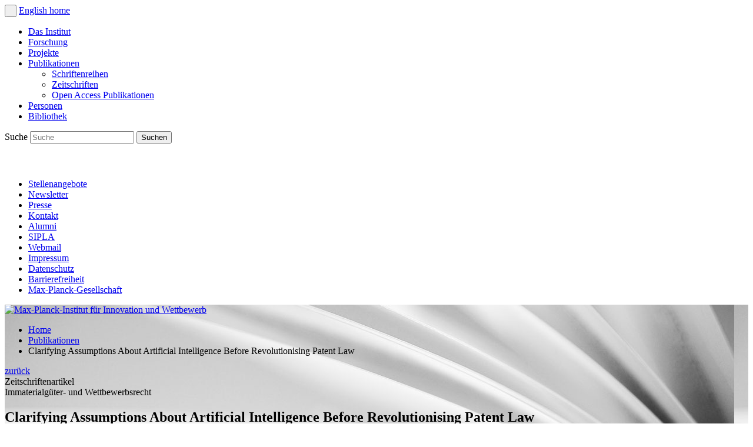

--- FILE ---
content_type: text/html; charset=utf-8
request_url: https://www.ip.mpg.de/de/publikationen/details/clarifying-assumptions-about-artificial-intelligence-before-revolutionising-patent-law.html
body_size: 7121
content:
<!DOCTYPE html>
<html lang="de">
<head>

<meta charset="utf-8">
<!-- 
	This website is powered by TYPO3 - inspiring people to share!
	TYPO3 is a free open source Content Management Framework initially created by Kasper Skaarhoj and licensed under GNU/GPL.
	TYPO3 is copyright 1998-2026 of Kasper Skaarhoj. Extensions are copyright of their respective owners.
	Information and contribution at https://typo3.org/
-->




<meta http-equiv="x-ua-compatible" content="IE=edge" />
<meta name="generator" content="TYPO3 CMS" />
<meta name="description" content="Eine Publikation Forschender des Max-Planck-Instituts für Innovation und Wettbewerb" />
<meta name="author" content="Max-Planck-Institut für Innovation und Wettbewerb" />
<meta name="robots" content="all, index, follow" />
<meta name="keywords" content="max-planck-institut, innovation-und-wettbewerb, immaterialgueterrecht, wettbewerbsrecht, innovation, entrepreneurship-research" />
<meta name="twitter:card" content="summary_large_image" />
<meta name="twitter:title" content="Publikation | Max-Planck-Institut für Innovation und Wettbewerb" />
<meta name="twitter:description" content="Eine Publikation Forschender des Max-Planck-Instituts für Innovation und Wettbewerb" />
<meta name="twitter:image" content="https://www.ip.mpg.de/fileadmin/_processed_/d/f/csm_Header_Publikationen_e80df7e916.jpg" />
<meta name="revisit-after" content="2 days" />


<link rel="stylesheet" type="text/css" href="/typo3temp/assets/compressed/merged-8e7d3f4d6b01737a66d55cc7f350eb9d.css?1753256810" media="all">




<script src="/typo3temp/assets/compressed/merged-817121fe007bbc534ad10c7f3a489165.js?1738150415"></script>



<title>Publikationen&nbsp;&ndash;&nbsp;Clarifying Assumptions About Artificial Intelligence Before Revolutionising Patent Law&nbsp;&ndash;&nbsp;Max-Planck-Institut für Innovation und Wettbewerb</title>    <meta name="viewport" content="width=device-width, initial-scale=1.0">    <link rel="apple-touch-icon" sizes="180x180" href="/typo3conf/ext/ipmpg/Resources/Public/Icons/favicon_package/apple-touch-icon.png">
    <link rel="icon" type="image/png" sizes="32x32" href="/typo3conf/ext/ipmpg/Resources/Public/Icons/favicon_package/favicon-32x32.png">
    <link rel="icon" type="image/png" sizes="16x16" href="/typo3conf/ext/ipmpg/Resources/Public/Icons/favicon_package/favicon-16x16.png">
    <link rel="manifest" href="/typo3conf/ext/ipmpg/Resources/Public/Icons/favicon_package/site.webmanifest">
    <link rel="mask-icon" href="/typo3conf/ext/ipmpg/Resources/Public/Icons/favicon_package/safari-pinned-tab.svg" color="#004899">
    <meta name="msapplication-TileColor" content="#004899">
    <meta name="theme-color" content="#004899">
            <meta property="og:type" content="website" />
            <meta property="og:image" content="https://www.ip.mpg.de/typo3temp/assets/_processed_/3/3/csm_og-image_fallback_DE_a7e1384c47.jpg" />
            <meta property="og:url" content="https://www.ip.mpg.de/de/publikationen/details/clarifying-assumptions-about-artificial-intelligence-before-revolutionising-patent-law.html" />
            <meta property="og:site_name" content="Max-Planck-Institut für Innovation und Wettbewerb" />
            <meta property="og:title" content="Clarifying Assumptions About Artificial Intelligence Before Revolutionising Patent Law - Max-Planck-Institut für Innovation und Wettbewerb" />
            <meta property="og:description" content="Eine Publikation des Max-Planck-Instituts für Innovation und Wettbewerb, München" />
            <meta property="og:locale" content="de_DE" />
            <script data-ignore="1" data-cookieconsent="statistics" type="text/plain"></script>

<!-- Begin Cookie Consent plugin by Dirk Persky - https://github.com/DirkPersky/typo3-dp_cookieconsent -->
<script type="text/plain" data-ignore="1" data-dp-cookieDesc="layout">
    Wir setzen zur Verbesserung unseres Angebots sog. Cookies ein. Mit Hilfe des Webanalytik-Programms Matomo werden Daten zum Nutzungsverhalten anonymisiert erfasst und automatisiert übertragen. Die Speicherung und Auswertung der Daten erfolgt ausschließlich auf einem Server, der von der Max-Planck-Gesellschaft betrieben wird. Dienste von Drittanbietern, z.B. Videodienste wie Youtube, erheben bei der Aktivierung ebenfalls Nutzungsdaten.
<br /><br />
Informationen, welche Cookies zu welchem Zweck verwendet werden, finden Sie in der


    <a aria-label="learn more about cookies"
       role=button tabindex="0"
       class="cc-link"
       href="/de/datenschutz.html"
       rel="noopener noreferrer nofollow"
       target="_blank"
    >
        Datenschutzerklärung
    </a>.


</script>
<script type="text/plain" data-ignore="1" data-dp-cookieSelect="layout">
    <div class="dp--cookie-check" xmlns:f="http://www.w3.org/1999/html">
    <label for="dp--cookie-require" style="display: none">
        <input type="hidden" name="" value="" /><input disabled="disabled" class="dp--check-box" id="dp--cookie-require" type="checkbox" name="" value="" checked="checked" />
        Notwendig
    </label>
    <label for="dp--cookie-statistics">
        <input class="dp--check-box" id="dp--cookie-statistics" type="checkbox" name="" value="" />
        Statistik
    </label>
    <label for="dp--cookie-video">
        <input class="dp--check-box" id="dp--cookie-video" type="checkbox" name="" value="" />
        Videos
    </label>
</div>

</script>
<script type="text/plain" data-ignore="1" data-dp-cookieRevoke="layout">
    <div class="cc-revoke dp--revoke {{classes}}">
    <i class="dp--icon-fingerprint"></i>
    <span class="dp--hover">Cookies</span>
</div>



</script>
<script type="text/javascript" data-ignore="1">
    window.cookieconsent_options = {
        overlay: {
            notice: true,
            box: {
                background: 'rgba(0,0,0,.8)',
                text: '#fff'
            },
            btn: {
                background: '#b81839',
                text: '#fff'
            }
        },
        content: {
            message:'Wir setzen zur Verbesserung unseres Angebots sog. Cookies ein. Mit Hilfe des Webanalytik-Programms Matomo werden Daten zum Nutzungsverhalten anonymisiert erfasst und automatisiert übertragen. Die Speicherung und Auswertung der Daten erfolgt ausschließlich auf einem Server, der von der Max-Planck-Gesellschaft betrieben wird. Dienste von Drittanbietern, z.B. Videodienste wie Youtube, erheben bei der Aktivierung ebenfalls Nutzungsdaten.',
            message2:'Informationen, welche Cookies zu welchem Zweck verwendet werden, finden Sie in der',
            dismiss:'Einstellung speichern',
            allow:'Einstellung speichern',
            deny: 'Ablehnen',
            link:'Datenschutzerklärung',
            href:'/de/datenschutz.html',
            target:'_blank',

            dpRequire: 'Notwendig',
            dpStatistik: 'Statistik',
            dpMarketing: 'Marketing',
            dpVideo: 'Videos',

            media: {
                notice: '',
                desc: 'Hier finden Sie externen Inhalt, den Sie sich mit Ihrer Zustimmung zu Drittanbieter-Cookies anzeigen lassen können.',
                btn: 'Cookies zustimmen und Inhalt anzeigen',
            },

            'allow-all': 'Alle zulassen'
        },
        autoOpen: true || false,
        layout: 'dpextend',
        theme: 'edgeless',
        position: 'bottom-right',
        type: 'opt-in',
        revokable: true,
        reloadOnRevoke: true,
        checkboxes: {"statistics":"false","marketing":"false","video":"false"},
        dismissOnScroll: parseInt('')||false,
        palette: {
            popup: {
                background: 'rgba(0,0,0,.8)',
                text: '#fff'
            },
            button: {
                background: '#b81839',
                text: '#fff',
            }
        }
    };
</script>
<!-- End Cookie Consent plugin -->

<link rel="canonical" href="https://www.ip.mpg.de/de/publikationen/details/clarifying-assumptions-about-artificial-intelligence-before-revolutionising-patent-law.html"/>

<link rel="alternate" hreflang="de" href="https://www.ip.mpg.de/de/publikationen/details/clarifying-assumptions-about-artificial-intelligence-before-revolutionising-patent-law.html"/>
<link rel="alternate" hreflang="en" href="https://www.ip.mpg.de/en/publications/details/clarifying-assumptions-about-artificial-intelligence-before-revolutionising-patent-law.html"/>
<link rel="alternate" hreflang="x-default" href="https://www.ip.mpg.de/de/publikationen/details/clarifying-assumptions-about-artificial-intelligence-before-revolutionising-patent-law.html"/>

</head>
<body class="small publications small-header de page-60">


    <div class="clearfix " id="page-wrap">
        <div id="sidebar-wrap">
            <div id="language-wrap">
                
                        <button id="navigation-toggle" aria-label="Navigation ein-/ausblenden">&nbsp;</button>
                    
                
	
		
	
		
			<a class="language-switch en" href="/en/publications/details/clarifying-assumptions-about-artificial-intelligence-before-revolutionising-patent-law.html" title="English">
				English
			</a>
		
	

                <a href="/de/.html" title="Max-Planck-Institut für Innovation und Wettbewerb" class="button-home">home</a>
            </div>

            <div class="transition" id="navigation-wrap">
                <nav class="nav" id="nav-main"><ul><li class="level-1 institute"><a href="/de/das-institut.html" title="Das Institut">Das Institut</a></li><li class="level-1 research"><a href="/de/forschung.html" title="Forschung">Forschung</a></li><li class="level-1 projects"><a href="/de/projekte.html" title="Projekte">Projekte</a></li><li class="level-1 active publications"><a href="/de/publikationen.html" title="Publikationen">Publikationen</a><ul><li class="level-2"><a href="/de/publikationen/schriftenreihen.html" title="Schriftenreihen">Schriftenreihen</a></li><li class="level-2"><a href="/de/publikationen/zeitschriften.html" title="Zeitschriften">Zeitschriften</a></li><li class="level-2"><a href="/de/publikationen/open-access-publikationen.html" title="Open Access Publikationen">Open Access Publikationen</a></li></ul></li><li class="level-1 persons"><a href="/de/personen.html" title="Personen">Personen</a></li><li class="level-1 library"><a href="/de/bibliothek.html" title="Bibliothek">Bibliothek</a></li></ul></nav>
                <div class="search nav">
                    

    <form method="post" class="form search invers static" action="/de/suche.html?tx_indexedsearch_pi2%5Baction%5D=search&amp;tx_indexedsearch_pi2%5Bcontroller%5D=Search&amp;cHash=99884f6477cd7fd3c41b03cea0f74438">
<div>
<input type="hidden" name="tx_indexedsearch_pi2[__referrer][@extension]" value="IndexedSearch" />
<input type="hidden" name="tx_indexedsearch_pi2[__referrer][@controller]" value="Search" />
<input type="hidden" name="tx_indexedsearch_pi2[__referrer][@action]" value="form" />
<input type="hidden" name="tx_indexedsearch_pi2[__referrer][arguments]" value="YTowOnt94caefeb60df82abfe885204dadb6a7bb741672ab" />
<input type="hidden" name="tx_indexedsearch_pi2[__referrer][@request]" value="{&quot;@extension&quot;:&quot;IndexedSearch&quot;,&quot;@controller&quot;:&quot;Search&quot;,&quot;@action&quot;:&quot;form&quot;}a7380b04f1c0776482f450392816fcdb915491fc" />
<input type="hidden" name="tx_indexedsearch_pi2[__trustedProperties]" value="{&quot;search&quot;:{&quot;_sections&quot;:1,&quot;_freeIndexUid&quot;:1,&quot;pointer&quot;:1,&quot;ext&quot;:1,&quot;searchType&quot;:1,&quot;defaultOperand&quot;:1,&quot;mediaType&quot;:1,&quot;sortOrder&quot;:1,&quot;group&quot;:1,&quot;languageUid&quot;:1,&quot;desc&quot;:1,&quot;numberOfResults&quot;:1,&quot;extendedSearch&quot;:1,&quot;sword&quot;:1,&quot;submitButton&quot;:1}}b42d61f982ada6b47e1462044a80eaf732ec23ed" />
</div>

        <div class="tx-indexedsearch-hidden-fields">
            <input type="hidden" name="tx_indexedsearch_pi2[search][_sections]" value="0" />
            <input id="tx_indexedsearch_freeIndexUid" type="hidden" name="tx_indexedsearch_pi2[search][_freeIndexUid]" value="_" />
            <!--<input id="tx_indexedsearch_pointer" type="hidden" name="tx_indexedsearch_pi2[search][pointer]" value="0" />-->
            <input type="hidden" name="tx_indexedsearch_pi2[search][ext]" value="" />
            <input type="hidden" name="tx_indexedsearch_pi2[search][searchType]" value="1" />
            <input type="hidden" name="tx_indexedsearch_pi2[search][defaultOperand]" value="0" />
            <input type="hidden" name="tx_indexedsearch_pi2[search][mediaType]" value="-1" />
            <input type="hidden" name="tx_indexedsearch_pi2[search][sortOrder]" value="rank_flag" />
            <input type="hidden" name="tx_indexedsearch_pi2[search][group]" value="" />
            <input type="hidden" name="tx_indexedsearch_pi2[search][languageUid]" value="0" />
            <input type="hidden" name="tx_indexedsearch_pi2[search][desc]" value="" />
            <input type="hidden" name="tx_indexedsearch_pi2[search][numberOfResults]" value="10" />
            <input type="hidden" name="tx_indexedsearch_pi2[search][extendedSearch]" value="1" />
        </div>
        <label for="tx-indexedsearch-searchbox-sword">
            Suche
        </label>
        <input placeholder="Suche" class="tx-indexedsearch-searchbox-sword sword text" id="tx-indexedsearch-searchbox-sword" type="text" name="tx_indexedsearch_pi2[search][sword]" value="" />
        
        <input class="icon32 submit white" id="nav-search-submit" type="submit" value="Suchen" name="tx_indexedsearch_pi2[search][submitButton]" />
    </form>




                </div>
				<div class="nav-social-media">
    <a href="https://www.linkedin.com/company/max-planck-institute-for-innovation-and-competition" title="LinkedIn" target="_blank"><img src="/fileadmin/ipmpg/content/allgemein/linkedin.svg" class="img-linkedin" alt="linkedin" width="40" height="auto"></a>
    <a href="https://bsky.app/profile/mpi-inno-comp.bsky.social" title="BlueSky" target="_blank"><img src="/fileadmin/ipmpg/content/allgemein/bluesky.svg" class="img-twitter" alt="BlueSky" width="40" height="auto"></a>
	<a rel="me" href="https://wisskomm.social/@mpi_inno_comp" title="Mastodon" target="_blank"><img src="/fileadmin/ipmpg/content/allgemein/mastodon.svg" class="img-twitter" alt="Mastodon" width="40" height="auto"></a>
</div>

                <nav class="nav" id="nav-global"><ul><li><a href="/de/das-institut/stellenangebote.html" title="Stellenangebote" class="uid-28">Stellenangebote</a></li><li><a href="/de/newsletter.html" title="Newsletter" class="uid-340">Newsletter</a></li><li><a href="/de/presse.html" title="Presse" class="uid-10">Presse</a></li><li><a href="/de/kontakt.html" title="Kontakt" class="uid-14">Kontakt</a></li><li><a href="/de/alumni.html" title="Alumni" class="uid-66">Alumni</a></li><li><a href="https://sipla.ip.mpg.de" title="Smart IP for Latin America" class="uid-398">SIPLA</a></li><li><a href="https://webmail.ip.mpg.de/" title="Webmail" class="uid-52">Webmail</a></li><li><a href="/de/impressum.html" title="Impressum" class="uid-15">Impressum</a></li><li><a href="/de/datenschutz.html" title="Datenschutz" class="uid-163">Datenschutz</a></li><li><a href="/de/barrierefreiheit.html" title="Barrierefreiheit" class="uid-881">Barrierefreiheit</a></li><li><a href="http://www.mpg.de/de" title="Max-Planck-Gesellschaft" class="uid-184">Max-Planck-Gesellschaft</a></li></ul></nav>
            </div>
        </div>
        <div class="transition background-image" style="background-image:url(/fileadmin/ipmpg/content/header/Header_Publikationen.jpg);" id="content-wrap">

            <noscript>
                <div id="nojs">Bitte aktivieren Sie Javascript in ihrem Browser um alle Funktionen auf der Seite nutzen
                    zu
                    können.
                </div>
            </noscript>
            <header class="clearfix">
                <div id="logo"><a href="/de/.html"><img src="/fileadmin/ipmpg/img/logo-max-planck-institut-fuer-innovation-und-wettbewerb.svg" width="533" height="auto" alt="Max-Planck-Institut für Innovation und Wettbewerb"/></a></div>

                <!-- ###SUBPART_BREADCRUMB### begin -->
                <ul class="breadcrumb clearfix"><li><a href="/de/.html" title="Home">Home</a></li><li><a href="/de/publikationen.html" title="Publikationen">Publikationen</a></li><li>Clarifying Assumptions About Artificial Intelligence Before Revolutionising Patent Law</li></ul>
                <!-- ###SUBPART_BREADCRUMB### end -->

                <div class="background"></div>
            </header>


            <div class="clearfix" id="main">
                
                <div class="wrap main-wrap clearfix">
                    <!-- ###SUBPART_CONTENT### begin -->
                    
<div class="plugin     block "></div></div><article class="intro"><a class="back-link" title="zurück" href="/de/publikationen.html"><span class="icon32 previous"></span>
    zurück
</a><div class="heading"><span class="legend">Zeitschriftenartikel</span><br/><span class="legend">Immaterialgüter- und Wettbewerbsrecht</span><h1>Clarifying Assumptions About Artificial Intelligence Before Revolutionising Patent Law</h1></div><div class="text block"><p><span class="authors">Kim, Daria</span><span class="heading">Clarifying Assumptions About Artificial Intelligence Before Revolutionising Patent Law</span> GRUR Int 71, 4 (2022), 295 - 321 (<localized class="togetherWith">gemeinsam mit</localized> Maximilian Alber et al.).
					
			</p></div></article><div class="wrap main-wrap clearfix"><div class="text block col-1-1 "><p>This paper examines several widespread assumptions about artificial intelligence, particularly machine learning, that are often taken as factual premises in discussions on the future of patent law in the wake of ‘artificial ingenuity’. The objective is to draw a more realistic and nuanced picture of the human-computer interaction in solving technical problems than where ‘intelligent’ systems autonomously yield inventions. A detailed technical perspective is presented for each assumption, followed by a discussion of pertinent uncertainties for patent law. Overall, it is argued that implications of machine learning for the patent system in its core tenets appear far less revolutionary than is often posited.</p><p><a href="http://dx.doi.org/10.1093/grurint/ikab174" target="_blank">External Link (DOI)</a></p></div>


                    <!-- ###SUBPART_CONTENT### end -->
                </div>
                <!-- TYPO3SEARCH_end -->
            </div>

            <footer class="clearfix">
                <!-- ###SUBPART_FOOTER_EXTERNAL_LINKS### begin -->
                <section class="external-links clearfix">
		
		<ul>
			
				<li>
					
							<a href="http://www.miplc.de/" title="Externer Link zum MIPLC (öffnet in neuem Tab)" target="_blank" rel="noreferrer">
								<img alt="MIPLC – Munich Intellectual Property Law Center" src="/fileadmin/_processed_/0/8/csm_Logo_miplc_pfade_2023_168e4dca2d.png" width="114" height="75" />
							</a>
						
				</li>
			
				<li>
					
							<a href="https://www.netzerolab.science" title="Externer Link zur Website des Net Zero Lab (öffnet in neuem Tab)" target="_blank" rel="noreferrer">
								<img alt="Logo Net Zero Lab" src="/fileadmin/_processed_/f/2/csm_NetZero-Logo_Horizontal-Color_cc0626deff.png" width="100" height="75" />
							</a>
						
				</li>
			
				<li>
					
							<a href="https://sipla.ip.mpg.de" title="Externer Link zu SIPLA (öffnet in neuem Tab)" target="_blank" rel="noreferrer">
								<img alt="SIPLA - Smart IP for Latin America (Logo)" src="/fileadmin/ipmpg/content/footer/SIPLA.png" width="200" height="75" title="Smart IP for Latin America" />
							</a>
						
				</li>
			
				<li>
					
							<a href="https://law.mpg.de/" title="Externer Link zu Max Planck Law (öffnet in neuem Tab)" target="_blank" rel="noreferrer">
								<img alt="Max Planck Law (Logo)" src="/fileadmin/_processed_/e/0/csm_max-planck-law-green_3036c90f3c.png" width="200" height="75" title="Max Planck Law" />
							</a>
						
				</li>
			
		</ul>
	</section>
                <!-- ###SUBPART_FOOTER_EXTERNAL_LINKS### end -->
                <div class="left clearfix">
                    <!-- ###SUBPART_FOOTER_LEFT### begin -->
                    <nav class="nav clearfix" id="nav-footer"><ul><li><ul><li class="level-1"><a href="/de/das-institut.html" title="Das Institut">Das Institut</a></li><li class="level-2"><a href="/de/das-institut/mission-statement.html" title="Mission Statement">Mission Statement</a></li><li class="level-2"><a href="/de/das-institut/meldungen-aus-dem-institut.html" title="Meldungen aus dem Institut">Meldungen aus dem Institut</a></li><li class="level-2"><a href="/de/das-institut/gremien.html" title="Gremien">Gremien</a></li><li class="level-2"><a href="/de/das-institut/veranstaltungen.html" title="Veranstaltungen">Veranstaltungen</a></li><li class="level-2"><a href="/de/das-institut/forschungsaufenthalte.html" title="Forschungsaufenthalte">Forschungsaufenthalte</a></li><li class="level-2"><a href="/de/das-institut/stellenangebote.html" title="Stellenangebote">Stellenangebote</a></li><li class="level-2"><a href="/de/das-institut/chancengleichheit.html" title="Chancengleichheit">Chancengleichheit</a></li></ul></li><li><ul><li class="level-1"><a href="/de/forschung.html" title="Forschung">Forschung</a></li><li class="level-2"><a href="/de/forschung/meldungen-aus-der-forschung.html" title="Meldungen aus der Forschung">Meldungen aus der Forschung</a></li><li class="level-2"><a href="/de/forschung/immaterialgueter-und-wettbewerbsrecht.html" title="Immaterialgüter- und Wettbewerbsrecht">Immaterialgüter- und Wettbewerbsrecht</a></li><li class="level-2"><a href="/de/forschung/innovation-and-entrepreneurship-research.html" title="Innovation and Entrepreneurship Research">Innovation and Entrepreneurship Research</a></li><li class="level-2"><a href="/de/forschung/innovation-and-entrepreneurship-research/datenzugang.html" title="Datenzugang">Datenzugang</a></li><li class="level-2"><a href="/de/forschung/interdisziplinaere-forschung.html" title="Interdisziplinäre Forschung">Interdisziplinäre Forschung</a></li></ul></li><li><ul><li class="level-1"><a href="/de/projekte.html" title="Projekte">Projekte</a></li></ul></li><li><ul><li class="level-1"><a href="/de/publikationen.html" title="Publikationen">Publikationen</a></li><li class="level-2"><a href="/de/publikationen/schriftenreihen.html" title="Schriftenreihen">Schriftenreihen</a></li><li class="level-2"><a href="/de/publikationen/zeitschriften.html" title="Zeitschriften">Zeitschriften</a></li><li class="level-2"><a href="/de/publikationen/open-access-publikationen.html" title="Open Access Publikationen">Open Access Publikationen</a></li></ul></li></ul><ul><li><ul><li class="level-1"><a href="/de/personen.html" title="Personen">Personen</a></li></ul></li><li><ul><li class="level-1"><a href="/de/bibliothek.html" title="Bibliothek">Bibliothek</a></li><li class="level-2"><a href="/de/bibliothek/literatursuche.html" title="Literatursuche">Literatursuche</a></li><li class="level-2"><a href="/de/bibliothek/wie-finde-ich.html" title="Wie finde ich?">Wie finde ich?</a></li></ul></li><li><ul><li class="level-2"><a href="/de/newsletter.html" title="Newsletter">Newsletter</a></li><li class="level-2"><a href="/de/presse.html" title="Presse">Presse</a></li><li class="level-2"><a href="/de/kontakt.html" title="Kontakt">Kontakt</a></li><li class="level-2"><a href="/de/alumni.html" title="Alumni">Alumni</a></li><li class="level-2"><a href="https://sipla.ip.mpg.de" title="Smart IP for Latin America">SIPLA</a></li><li class="level-2"><a href="https://webmail.ip.mpg.de/" title="Webmail">Webmail</a></li><li class="level-2"><a href="/de/impressum.html" title="Impressum">Impressum</a></li><li class="level-2"><a href="/de/datenschutz.html" title="Datenschutz">Datenschutz</a></li><li class="level-2"><a href="/de/barrierefreiheit.html" title="Barrierefreiheit">Barrierefreiheit</a></li><li class="level-2"><a href="http://www.mpg.de/de" title="Max-Planck-Gesellschaft">Max-Planck-Gesellschaft</a></li></ul></li><li><ul><li class="level-1"><a href="#" title="Schnellzugriff">Schnellzugriff</a></li><li class="level-2"><a href="/de/forschung/immaterialgueter-und-wettbewerbsrecht/stellungnahmen.html" title="Stellungnahmen">Stellungnahmen</a></li><li class="level-2"><a href="/de/das-institut/forschungsaufenthalte.html" title="Forschungsaufenthalte">Forschungsaufenthalte</a></li><li class="level-2"><a href="/de/das-institut/stellenangebote.html" title="Stellenangebote">Stellenangebote</a></li></ul></li></ul><ul><li><div class="nav-social-media"><a href="https://www.linkedin.com/company/max-planck-institute-for-innovation-and-competition" title="LinkedIn" target="_blank"><img src="/fileadmin/ipmpg/content/allgemein/linkedin.svg" class="img-linkedin" alt="linkedin" width="40" height="auto"></a><a href="https://bsky.app/profile/mpi-inno-comp.bsky.social" title="BlueSky" target="_blank"><img src="/fileadmin/ipmpg/content/allgemein/bluesky.svg" class="img-twitter" alt="BlueSky" width="40" height="auto"></a><a rel="me" href="https://wisskomm.social/@mpi_inno_comp" title="Mastodon" target="_blank"><img src="https://www.ip.mpg.de/fileadmin/ipmpg/content/allgemein/mastodon.svg" class="img-twitter" alt="Mastodon" width="40" height="auto"></a></div></li></ul></nav>
                    <!-- ###SUBPART_FOOTER_LEFT### end -->
                    
                </div>
                <div class="right">
                    <!-- ###SUBPART_FOOTER_RIGHT### begin -->
                    <article class="footer-contact clearfix">
		
		
			<p><strong>Max-Planck-Institut für Innovation und Wettbewerb</strong><br> Herzog-Max-Str. 4<br> 80333 München</p>
<p>Tel.: +49 89 24246-0<br> Fax: +49 89 24246-501<br> E-Mail: institut@ip.mpg.de</p>
<p><br> <a href="/de/kontakt.html" title="Interner Link" class="internal-link"><strong>Anfahrtsbeschreibung</strong></a><br> <a href="https://www.google.com/maps/dir//Herzog-Max-Stra%C3%9Fe+4,+80333+M%C3%BCnchen" title="Externer Link (öffnet in neuem Fenster)" target="_blank" class="external-link" rel="noreferrer"><strong>Standort auf Google Maps</strong></a></p>
		
		
		
	</article><div class="image alignright 
			block
			
			col-1-3 
			 
			
			 ">
		

			
				<figure class="col-1-1">
			
			
			
			
			
			
			

			


			

			

			

			
				
					
							<a href="https://www.google.com/maps/dir//Herzog-Max-Stra%C3%9Fe+4,+80333+M%C3%BCnchen" title="Externer Link (öffnet in neuem Tab)" target="_blank" rel="noreferrer">
								<img class="col-1-1" src="/fileadmin/_processed_/4/d/csm_Karte-Institut_quadrat_cb9c810f39.png" width="388" height="388" alt="" />
							</a>
						
				
				
				
				
				
				
				
			

			

			

			
			</figure>
		
	</div>
                    <!-- ###SUBPART_FOOTER_RIGHT### end -->
                </div>
            </footer>

        </div>
    </div>

<script data-ignore="1" data-cookieconsent="statistics" type="text/plain" data-src="/typo3conf/ext/ipmpg/Resources/Public/JavaScript/matomo.js"></script>

<script src="/typo3temp/assets/compressed/merged-79b45b4fb7b86917cfa4cc0e732a616b.js?1753256810"></script>




<!-- Begin Cookie Consent plugin by Dirk Persky - https://github.com/DirkPersky/typo3-dp_cookieconsent -->
<script type="text/plain" data-ignore="1" data-dp-cookieDesc="layout">
    Wir setzen zur Verbesserung unseres Angebots sog. Cookies ein. Mit Hilfe des Webanalytik-Programms Matomo werden Daten zum Nutzungsverhalten anonymisiert erfasst und automatisiert übertragen. Die Speicherung und Auswertung der Daten erfolgt ausschließlich auf einem Server, der von der Max-Planck-Gesellschaft betrieben wird. Dienste von Drittanbietern, z.B. Videodienste wie Youtube, erheben bei der Aktivierung ebenfalls Nutzungsdaten.


    <a aria-label="learn more about cookies"
       role=button tabindex="0"
       class="cc-link"
       href="/de/datenschutz.html"
       rel="noopener noreferrer nofollow"
       target="_blank"
    >
        Datenschutzerklärung
    </a>


</script>
<script type="text/plain" data-ignore="1" data-dp-cookieSelect="layout">
    <div class="dp--cookie-check" xmlns:f="http://www.w3.org/1999/html">
    <label for="dp--cookie-require">
        <input type="hidden" name="" value="" /><input disabled="disabled" class="dp--check-box" id="dp--cookie-require" type="checkbox" name="" value="" checked="checked" />
        Notwendig
    </label>
    <label for="dp--cookie-statistics">
        <input class="dp--check-box" id="dp--cookie-statistics" type="checkbox" name="" value="" />
        Statistik
    </label>
    <label for="dp--cookie-marketing">
        <input class="dp--check-box" id="dp--cookie-marketing" type="checkbox" name="" value="" />
        Marketing
    </label>
</div>

</script>
<script type="text/plain" data-ignore="1" data-dp-cookieRevoke="layout">
    <div class="cc-revoke dp--revoke {{classes}}">
    <i class="dp--icon-fingerprint"></i>
    <span class="dp--hover">Cookies</span>
</div>



</script>
<script type="text/plain" data-ignore="1" data-dp-cookieIframe="layout">
    <div class="dp--overlay-inner">
    <div class="dp--overlay-header">{{notice}}</div>
    <div class="dp--overlay-description">{{desc}}</div>
    <div class="dp--overlay-button">
        <button class="db--overlay-submit" onclick="window.DPCookieConsent.forceAccept(this)"
                data-cookieconsent="{{type}}" {{style}}>
        {{btn}}
        </button>
    </div>
</div>

</script>
<script type="text/javascript" data-ignore="1">
    window.cookieconsent_options = {
        overlay: {
            notice: true,
            box: {
                background: 'rgba(0,0,0,.8)',
                text: '#fff'
            },
            btn: {
                background: '#b81839',
                text: '#fff'
            }
        },
        content: {
            message:'Wir setzen zur Verbesserung unseres Angebots sog. Cookies ein. Mit Hilfe des Webanalytik-Programms Matomo werden Daten zum Nutzungsverhalten anonymisiert erfasst und automatisiert übertragen. Die Speicherung und Auswertung der Daten erfolgt ausschließlich auf einem Server, der von der Max-Planck-Gesellschaft betrieben wird. Dienste von Drittanbietern, z.B. Videodienste wie Youtube, erheben bei der Aktivierung ebenfalls Nutzungsdaten.',
            dismiss:'Einstellung speichern',
            allow:'Einstellung speichern',
            deny: 'Ablehnen',
            link:'Datenschutzerklärung',
            href:'/de/datenschutz.html',
            target:'_blank',

            media: {
                notice: '',
                desc: 'Hier finden Sie externen Inhalt, den Sie sich mit Ihrer Zustimmung zu Drittanbieter-Cookies anzeigen lassen können.',
                btn: 'Cookies zustimmen und Inhalt anzeigen',
            },

            'allow-all': 'Alle zulassen'
        },
        autoOpen: true || false,
        layout: 'dpextend',
        theme: 'edgeless',
        position: 'bottom-right',
        type: 'opt-in',
        revokable: true,
        reloadOnRevoke: true,
        checkboxes: {"statistics":"false","marketing":"false","video":"false"},
        dismissOnScroll: parseInt('')||false,
        palette: {
            popup: {
                background: 'rgba(0,0,0,.8)',
                text: '#fff'
            },
            button: {
                background: '#b81839',
                text: '#fff',
            }
        }
    };
</script>
<!-- End Cookie Consent plugin -->


</body>
</html>